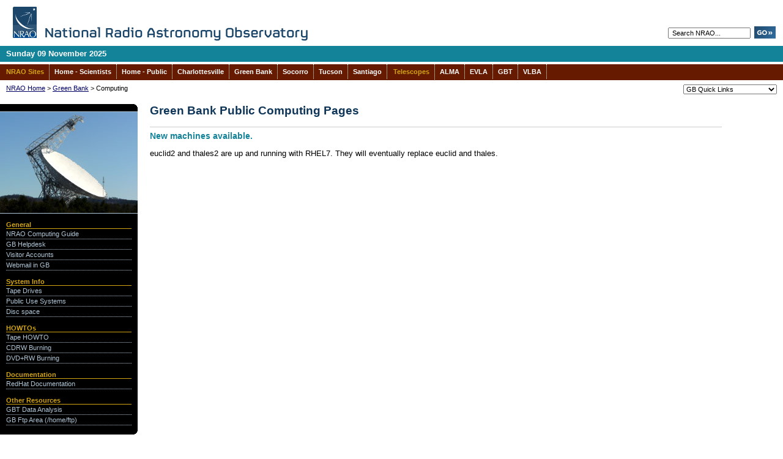

--- FILE ---
content_type: text/html; charset=UTF-8
request_url: https://www.gb.nrao.edu/pubcomputing.shtml
body_size: 24265
content:
<!DOCTYPE HTML PUBLIC "-//W3C//DTD HTML 4.01 Transitional//EN"><html><head>

<title>Green Bank Computing</title>	<!-- Don't forget to change this title text -->

<meta http-equiv="content-type" content="text/html; charset=ISO-8859-1">
<link rel="icon" href="/images/favicon.ico">
<link rel="StyleSheet" type="text/css" media='screen' href="/css/gbt.css">
<link rel="StyleSheet" type="text/css" media='print'  href="/css/gbtprint.css">
<script language="JavaScript" type="text/javascript" src="/js/gbt.js"></script>

</head>

<body>

<!--  Do NOT copy this HTML source code to create new NRAO pages   -->
<!--  Please use the SSI templates at www.gb.nrao.edu/gbtemplates  -->

<div id="header"><a name="top"></a>

 <div id="logoheader">
  <div id="nraologo">
   <a href="http://science.nrao.edu"><img src="/images/newlogo2.gif" border=0 alt="National Radio Astronomy Observatory"></a>
  </div>
  <div id="nraoSearch">
   <form name="gs" method="get" action="http://search.nrao.edu/search">
    <input type="text" name="q" size="25" maxlength="255" onfocus="this.value=''" value=" Search NRAO...">
    <input type="hidden" name="ie" value="">
    <input type="hidden" name="oe" value="">
   </form><a href="JavaScript:document.forms[0].submit();"><img id="nraoSearchButton" src="/images/btnGo.gif" alt="Go" width="35" height="20" border="0"></a>
  </div>
 </div>

 <div id="blue">
  <div id="date">
   Sunday 09 November 2025
  </div>
 </div>

 <div id="headmenu">
  <ul>
  <li class="title">NRAO Sites</li>
  <li><a href="http://science.nrao.edu">Home - Scientists</a></li>
  <li><a href="http://www.nrao.edu">Home - Public</a></li>
  <li><a href="http://www.cv.nrao.edu/">Charlottesville</a></li>
  <li><a href="http://science.nrao.edu/facilities/gbt">Green Bank</a></li>
<!--  <li><a href="http://www.gb.nrao.edu/">Green Bank</a></li>-->
  <li><a href="http://www.aoc.nrao.edu/">Socorro</a></li>
  <li><a href="http://www.tuc.nrao.edu/">Tucson</a></li>
  <li><a href="http://www.nrao.cl/">Santiago</a></li>
  <li class="title">Telescopes</li>
  <li><a href="http://www.alma.nrao.edu/">ALMA</a></li>
  <li><a href="https://science.nrao.edu/facilities/evla">EVLA</a></li>
  <li><a href="http://science.nrao.edu/facilities/gbt/">GBT</a></li>
  <li><a href="https://science.nrao.edu/facilities/vlba">VLBA</a></li>
  </ul>
 </div>

 <div id="breadcrumbs">

  <div id="navlinks">
     
<!-- edit the navigation links below so users can see the site location of this page -->
   
   <a href="http://www.nrao.edu">NRAO Home</a> &gt;
   <a href="http://www.gb.nrao.edu">Green Bank</a> &gt;

   Computing

  </div>
  <div id="quicklinks">

   <form action="http://www.nrao.edu/redirect.php" method="post">
    <select name="jumpMenu" onchange="goPage(this.form);">
    <option>GB Quick Links</option>
    <option value="http://science.nrao.edu/facilities/gbt">GBT Science Page</option>
    <option value="http://www.nrao.edu/index.php/learn/gbsc">Visit Green Bank</option>
    <option value="https://dss.gb.nrao.edu/ops/search">GBT Operator Logs</option>
    <option value="http://www.gb.nrao.edu/cgi-bin/weather-querynew.pl">GBT Weather</option>
    <option value="https://dss.gb.nrao.edu/schedule/public">GBT Observing Schedules</option>

<!--
    <option value="http://www.gb.nrao.edu/epo/gp/tours/toursindex.html">Public Tours</option>
    <option value="https://science.nrao.edu/facilities/gbt/practical-information-for-astronomers">Proposals &amp; Observing</option>
    <option value="https://dss.gb.nrao.edu/schedule/public">GBT Observing Schedules</option>-->
    <!-- <option value="http://gbrescal.gb.nrao.edu/webcal/webcal.dbw?view=twoweek">GBT Resource Calendar</option> -->
    <!--<option value="https://dss.gb.nrao.edu/ops/search">GBT Operator Logs</option>-->
    <!--<option value="http://172.23.1.63/stations/GBT/HTML/new_page_1.htm">GBT HVAC System</option>-->
<!--    <option value="http://www.gb.nrao.edu/cgi-bin/weather-querynew.pl">GBT Weather</option>
    <option value="">--- Other Links ---</option>
    <option value="https://science.nrao.edu/observing/proposal-types">Submitting Proposals</option>
    <option value="http://staff.nrao.edu/ccs/goldbook/">NRAO Computing</option>
    <option value="http://www.nrao.edu/library/nrao_memos.shtml">NRAO Internal Memos</option>
    <option value="https://careers.nrao.edu/">Job Openings</option>
    <option value="http://science.nrao.edu/about/visitors.shtml">Maps &amp; Directions</option>
    <option value="https://science.nrao.edu/facilities/gbt/people/people">Mailing Addresses</option>
    <option value="http://www.cv.nrao.edu/internal/ldap/web/main.php">Staff Directory</option>
<!--    <option value="http://www.nrao.edu/navbar/sitemap.shtml">Site Map</option>-->
<!--    <option value="">--- Search NRAO ---</option>
    <option value="http://spot.cv.nrao.edu">Internal Search</option>
    <option value="http://spot.cv.nrao.edu/search?ie=&amp;site=my_collection&amp;output=xml_no_dtd&amp;client=my_collection&amp;access=p&amp;lr=&amp;ip=192.33.116.199&amp;proxystylesheet=my_collection&amp;oe=&amp;proxycustom=&lt;ADVANCED/&gt;">Advanced Search</option>
    <option value="http://spot.cv.nrao.edu/basics.html">Search Tips</option>-->
    -->
     </select>
    <noscript>
    <input type="submit" value="Go">
    </noscript>
   </form>

  </div>
 </div>
</div>

<div id="contentandsides">
 <div id="leftmenu">

  <!-- you can change the image below, BUT it MUST be 225x165 pixels to match the left menu -->
  <!-- do NOT move the SSI include  statement to a separate line, as IE adds unwanted space -->

  <img src="/images/gbt2sm.jpg" width=225 height=165 alt="The Green Bank Telescope">
   <ul>
   <li class="title">General</li>
   
   <li><a  href="https://info.nrao.edu/computing/guide">NRAO Computing Guide</a></li>
   <li><a  href="mailto:helpdesk-gb@nrao.edu">GB Helpdesk</a></li>
   <li><a  href="http://www.gb.nrao.edu/pubcomputing/visitors.shtml">Visitor Accounts</a></li>
   <li><a  href="https://webmail.gb.nrao.edu">Webmail in GB</a></li>
<!-- mindterm is gone   <li><a  href="http://ssh.nrao.edu">MindTerm (ssh login)</a></li>  -->


   <li class="title">System Info</li>

   <li><a  href="http://www.gb.nrao.edu/pubcomputing/tapedrives.shtml">Tape Drives</a></li>
   <li><a  href="http://www.gb.nrao.edu/pubcomputing/public.shtml">Public Use Systems</a></li>
<!--   <li><a  href="http://www.gb.nrao.edu/pubcomputing/data-reduction.shtml">Data Reduction Machines</a></li>-->
   <li><a  href="/pubcomputing/data-areas.shtml">Disc space</a></li>
   

   <li class="title">HOWTOs</li>

   <li><a  href="http://www.gb.nrao.edu/pubcomputing/tape-howto.shtml">Tape HOWTO</a></li>
   <li><a  href="http://www.gb.nrao.edu/pubcomputing/cdrw.shtml">CDRW Burning</a></li>
   <li><a  href="http://www.gb.nrao.edu/pubcomputing/dvdrw.shtml">DVD+RW Burning</a></li>


   <li class="title">Documentation</li>

   <li><a  href="http://docs.redhat.com/docs/en-US/index.html">RedHat Documentation</a></li>
   

   <li class="title">Other Resources</li>

   <li><a href="https://science.nrao.edu/facilities/gbt/practical-information-for-astronomers#Data">GBT Data Analysis</a></li>
   <li><a href="ftp://ftp.gb.nrao.edu">GB Ftp Area (/home/ftp)</a></li>
   
</ul>
<div class="leftmenuBottom"> </div>


  
 </div>
 <div id="main" class=clearfix>
  <div id="fullcenter" class=clearfix>

<!-- Insert your contents below - do not touch anything above except the title and navigation links -->


<h1>Green Bank Public Computing Pages</h1>

<hr>

<h4> New machines available.</h4>
<p>euclid2 and thales2 are up and running with RHEL7. They will eventually replace euclid and thales.</p>

<!--
<h4>03/09/10 IDL 7.1 is now the default IDL version in Green Bank</h4>
<p>starting idl or idlde now gives you version 7.1 instead of the previous 6.4

<h4>08/28/09 Disk upgrade on fourier and planck</h4>
<p>The RAID5 arrays on fourier and planck have been redisked with 1TB drives,
which gives both systems 5.5+ useable TB of local disk space.

<h4>08/24/09 euclid and thales replacements</h4>
<p>The 8 year old systems of euclid and thales have been replaced with modern
systems and a 64bit RHEL5 install. The new systems both have about 8TB of useable disk
space available. 

<h4>08/13/09 Firefox 3.5.2</h4>
<p>Firefox 3.5.2 is now the default version of Firefox on linux systems.

<h4>03/28/09 Mathematica 7.0.1 installed</h4>
<p>The Linux Mathematica installation has been upgraded from version 6.0.2 to 7.0.1.

<h4>03/10/09 IDL 6.4 64bit version</h4>
<p>IDL version 6.4 is now availabe as a 64bit version on 64bit capable machines
(like prospero)

<h4>10/24/07 IDL 6.4</h4>
<p>The default IDL version is now IDL 6.4. The previous version 6.3 is still
available as idl_6.3 and idlde_6.3

<hr>
<h4>09/12/07 Despina and Thalassa upgraded to new dual core workstations</h4>
<p>They now have both 2.6 Ghz dual core CPU. Room JA-105

<hr>
<h4>07/18/07 Mathematica 6.0 now available</h4>
<p>The Linux Mathematica installation has been upgraded from version 5.2 to 6.0.

<hr>
<h4>03/05/07 SDLT 600 tape drive now available</h4>
<p>There is now a SDLT 600 tape drive available as /dev/st2 on euler. One tape
of this format holds 300GB uncompressed.

<hr>
<h4>11/28/06 AIPS++ local install</h4>
<p>AIPS++ will now be an rpm based install on our Linux machines. <code>/usr/bin/aips++</code>. No need to source the aipsinit.sh script anymore. The existing installs
in /home/aips++ remain unchanged for now.


<hr>
<h4>11/09/06 Firefox 2 available</h4>
<p>Firefox 2 is now available on Linux. Just type <code>firefox2</code> to start it up.
Firefox 1.5 is still the default started with <code>firefox</code>

<hr>
<h4>07/28/06 OpenOffice 2.0 available</h4>
<p>OpenOffice 2.0.3 has been installed on our Linux machines. The new version can
be started by typing <code>soffice</code>. The old version is still available as
<code>ooffice</code>.


<hr>
<h4>07/28/06 Firefox and Thunderbird 1.5.0.5 update</h4>
<p>New security and bugfix release installed for Linux

<hr>
<h4>07/14/06 Scratch disk upgrade</h4>
<p>The disk drives containing /home/scratch have been upgraded with new drives. /home/scratch now has more space and
has been converted to an XFS filesystem.

<hr>
<h4>06/26/06 Web Server Move</h4>
<p>The GB web services (www.gb.nrao.edu, ftp.gb.nrao.edu and wiki.gb.nrao.edu) on gollum will be moved to a new server
today at noon. Expect a downtown of about 15 minutes.


<hr>
<h4>06/05/06 Firefox and Thunderbird 1.5.0.4</h4>
<p>Security and bugfix update installed for Linux


<hr>
<h4>06/01/06 Spamassassin rule update</h4>
<p>A number of the rulesets for spamassassin have been updated and a new one added. This should help to slow down the amount of spam creeping through our filters.

<hr>
<h4>05/05/06 Firefox 1.5.0.3</h4>
<p>Security and bugfix update installed for Linux


<hr>
<h4>05/05/06 Thunderbird 1.5.0.2 Update</h4>
<p>Thunderbird 1.5.0.2 is available in /opt/local. Note that RHEL4 ships with an older version,
so you have to start this new version with <code>/opt/local/bin/thunderbird</code>.


<hr>
<h4>03/21/06 memory upgrade on prospero and leo</h4>
<p>Both prospero and leo are now running with 2 GB of RAM.


<hr>
<h4>02/13/06 ftools (fv) updated from an ancient build to version 6.0.4</h4>
<p>Old init scripts setting up ftools should continue to work through updated wrapper scripts


<hr>
<h4>02/02/06 /opt/local install of firefox updated to version 1.5.0.1</h4>
<p>The new release comes with a lot of bug/security fixes. Just typing
"<b>firefox</b>"
on any Linux machine should start it up.


<hr>
<h4>12/13/05 /home/scratch Available Via Samba</h4>
<p>The /home/scratch disc is now available via samba at
<pre>
            \\samba-gb\scratch\<i>your_username</i>
</pre>

<hr>
<h4>12/06/05 Stellarium and Celestia</h4>
<p>This two 3D astronomy rendering packages have been installed for Linux. "stellarium" is a planetarium
simulator and "celestia" allows you to fly through space in realtime.

<hr>
<h4>11/30/05 Mathematica 5.2</h4>
<p>Mathematica has been upgraded to version 5.2 for both Linux and Solaris.

<hr>
<h4>11/29/05 IDL 6.2</h4>
<p>The default IDL version is now IDL 6.2. The previous version 6.1 is still
available as idl_6.1 and idlde_6.1

<hr>
<h4>10/25/05 Nedit</h4>
<p>Editor nedit upgraded to version 5.5 both on Linux and Solaris


<hr>
<h4>09/23/05 Mozilla 1.7.12 and Firefox 1.0.7 upgrade</h4>
<p>Mozilla and Firefox has been upgraded to the latest versions on Linux for security
reasons

<hr>
<h4>07/26/05 Mozilla 1.7.10 upgrade</h4>
<p>Mozilla has been upgraded to version 1.7.10 on Linux and Solaris because of multiple security problems with older
versions

<hr>
<h4>07/20/05 Firefox and Thunderbird 1.0.6 upgrade</h4>
<p>Firefox and Thunderbird have been upgraded to version 1.0.6 because of
stability problems with the 1.0.5 release

<hr>
<h4>07/14/05 Firefox and Thunderbird 1.0.5 upgrade</h4>
<p>Firefox and Thunderbird have been upgraded to version 1.0.5 because of multiple security problems with the older
version. Use
<code>/usr/local/bin/firefox</code> and <code>/usr/local/bin/thunderbird</code> to start it. 

<hr>
<h4>05/10/05 Linux CD writer move</h4>

The public linux CD writer has been moved from volans to bratac in the
same room. The instructions
<a href="http://wwwlocal.gb.nrao.edu/pubcomputing/cdrw.shtml">here</a> have been
have been updated accordingly. 

<hr>
<h4>04/25/05 Mozilla 1.7.7 upgrade</h4>
<p>Mozilla has been upgraded to version 1.7.7 on Linux and Solaris systems because of more security problems with the
old version. 

<hr>
<h4>04/19/05 Firefox 1.0.3 upgrade</h4>
<p>Firefox 1.0.3 has been installed on Linux and fixes an important security hole. Use
<code>/usr/local/bin/firefox</code> to start it. 

<hr>
<h4>03/25/05 Mozilla 1.7.6 upgrade</h4>
<p>Mozilla has been upgraded to version 1.7.6 on Linux and Solaris systems. 

<hr>
<h4>03/15/05 Adobe Acrobat Reader 7.0 for Linux available</h4>
<p>The new Adobe Acrobat Reader 7.0 has been installed for Linux and is
available as "acroread7". The new name is necessary because the original
acroread program is still required for IDL help.

<hr>
<h4>03/09/05 Mozilla 1.7.5 upgrade</h4>
<p>Mozilla has been upgraded to version 1.7.5 on Linux and Solaris systems. 

<hr>
<h4>01/10/04 Mathematica 5.1 upgrade</h4>
<p>Mathematica has been upgraded from the 5.0.1 release to 5.1 on both Linux and
Solaris

<hr>
<h4>11/11/04 Proxy wierdness</h4>
<p>A few problems associated with the proxy have cropped up in the last day or two. We believe these have been fixed now. If you continue to experience difficulty please contact the helpdesk.

<hr>
<h4>11/11/04 New number crunchers</h4>
<p>A couple of new number crunchers and a new booking system have been deployed.If you use any of the number crunchers you should read <a href="data-reduction.shtml"> this page </a>

<hr>
<h4>11/08/04 Old users area</h4>
<p>The old users area that crashed last week is now mounted as <code>/mnt/oldusers</code> on prospero. If you are missing any files you may find them here but there is no guarantee that the files are not corrupted. In addition the <code>/home/mirror/users</code> area is still in place but has not been updated since last Wednesday. 

<hr>
<h4>11/05/04 Prospero retired as a NFS server</h4>
<p>Because of the failure of /users and other filesystems on prospero, these
filesystems are now served from the NetApp ( a machine bought for this specific
purpose and deployed for testing a couple of months ago ). The new netapp implements
a strict user quota scheme. The default quota is 2 GB per user.

Please report any problems you find to <b>helpdesk@gb.nrao.edu</b>.

<hr>
<h4>10/19/04 IDL upgraded to version 6.1</h4>
<p>IDL version 6.1 is now installed on Solaris and Linux systems. If for some
reason the new version does not work for you, the old version 6.0 is still available
(type <code><b>idl_6.0</b></code> or <code><b>idlde_6.0</b></code>).

<hr>
<h4>09/08/04 Proxy configuration for 172 net</h4>
<p>In order to access the proxy from 172 network machines use the following automatic proxy configuration URL:

<center><b>http://wwwmain/proxy.pac</b>
</center>
<p> and not the URL listed in the GOLD BOOK. The GOLD BOOK will be updated shortly.

<hr>
<h4>08/20/04 Software updates</h4>
<p>The package jobserve has been updated from version 1.7.0 to 1.7.2 and the lookup command has been replaced with the new LDAP based version
both on Linux and Solaris machines

<hr>
<h4>07/29/04 DS9 Astronomical Data Visualization Application installed</h4>
<p>The ds9 package has been installed both on Linux and Solaris. It can be started by the "<code><b>ds9</b></code>" command.
Have a look at <a href="http://hea-www.harvard.edu/saord/ds9/">http://hea-www.harvard.edu/saord/ds9/</a> for
more information about this package.


<hr>
<h4>05/17/04 Flat Panels</h4>
<p>Victor, naiad and titania have had their CRTs replaced with LCD panels. If you encounter any difficulties please send a message to the <a href="http://helpdesk/">helpdesk</a>



<hr>
<h4>04/29/04 Prospero Troubles</h4>
<p>As you are no doubt aware we have been having some problems recently with stability on prospero, our main fileserver. Recent kernels have not been tested thoroughly on multiprocessor, multi-gigabyte machines prior to release. Possibly due to lack of access to such machines but the result is a serious problem in the way that memory is handled. In simple terms memory runs out over time, how long is somewhat dependant on filesystem use. Once a certain point is reached the kernel spends all its time dealing with memory housekeeping tasks and stops responding.

<p>Wolfgang has tried assorted patches and one of these was succesful in fixing the problem. However this patch is incompatible with the current kernels which we must use for security reasons and this has lead to the current stability problems. We are doing our best to fix this and remedial plans are in place to use another machine for our main fileserver should this prove necessary.

<p>Unfortunately this will mean reboots at possibly short notice.

<p>Please bear with us while we work through these problems.


<hr>
<h4>04/06/04 Changes on the 172 net</h4>
<p>In order to increase the reliability of machines on the 172 network we will be removing the nfs mounts from prospero and gollum that give direct access to email (/home/mail) and the web tree (/home/nraoweb).

<p>This change will be effected on Thursday 8th April. After this date it will not be possible to access either of these filesystems. The effect of this will be that some email clients that access the mail directories directly will simply tell you you have no email and you will not be able to edit web pages directly.

<p>Most mail clients can be configured to access your mail via POP or IMAP. Details of how to do this are available in <a href="http://www.nrao.edu/gold/mailprogs.shtml"><font color="goldenrod" size ="+1">THE GOLD BOOK</font></a>
<p>To edit web pages you will need to login to a machine on the general computing network.

<p>Sendmail will continue to work from the 172 network as it does now.

<hr>
<h4>03/11/04 Perl 5.8.3 as well as PDL and Perl PGPLOT interface installed</h4>

<p>The following packages have been upgraded/installed in /opt/local :<p>
<pre>cfitsio-2.490
pgplot-5.2.2

Perl 5.8.3 with this additional modules:

ExtUtils-F77-1.14
Astro-Fits-CFITSIO-1.01
Astro-Fits-Header-2.8.1
PGPLOT-2.18
PDL-2.4.1 
</pre>
<p>PDL (``Perl Data Language'') gives standard Perl the ability to 
compactly store and speedily manipulate the large N-dimensional 
data arrays which are the bread and butter of scientific 
computing.

<p>PDL turns perl in to a free, array-oriented, numerical language 
similar to such commerical packages as IDL and MatLab. One can 
write simple perl expressions to manipulate entire numerical 
arrays all at once. For example, using PDL the perl variable $a 
can hold a 1024x1024 floating point image, it only takes 4MB of 
memory to store it and expressions like $a=sqrt($a)+2 
manipulate the whole image in a few seconds.

<p>A simple interactive shell (perldl) is provided for use from the 
command line and a module (PDL) for use in perl scripts.

<p>The PDL distribution for Perl is free Software and provides 
extensive numerical and semi-numerical functionality with 
support for two- and three-dimensional visualization as well as 
a variety of I/O formats. The goal is to allow PDL to interact 
with a variety of external numerical packages, graphics and 
visualisation systems. Easy interfacing to such systems is one 
of the core design features of PDL. 

<p>With the additional packages installed it is easy and
convenient to
(i)  download fits data into PDL or Fortran/C,
(ii) use great features of pgplot graphical library in a standard 
perl script or PDL as well as Fortran/C.

<p>You have to use <code><b>/usr/local/bin/perl</b></code> as your perl interpreter in order to use the additional features

<p>If you have any questions, please ask <a href="mailto:ykovalev">Yuri Kovalev</a> or the <a
href="mailto:helpdesk">helpdesk</a>

</p>


<hr>
<h4>03/10/04 Computing Outage</h4>

<p><b>When:</b>   Thursday 12th Mar 04 7:30 to 10:30

<p><b>What:</b>   Sitewide Power outage.

<p>All computing services will be shutdown from 07:30 Thursday until power is 
restored. Please ensure you are logged out of all machines before then.


<hr>
<h4>02/12/04 Computing Outage</h4>

<p><b>When:</b>   Friday 13th Feb 04 12:00 to 13:00

<p><b>What:</b>   Complete Unix service outage.

<p><b>Why:</b>    Prospero is having difficulty talking to its LTO tape library.

<p>The scsi controller for the LTO tape library is causing regular crashes.
At lunchtime on Friday we plan to move the LTO to etamin where we can
investigate and fix the problem with less impact on the system.
At the same time we will move the aips++ tree to prospero.

<p>You are strongly advised to log out of all unix systems during the outage.
As the aips++ tree will be moved you should also stop any jobs that rely
on aips++

<p>Services Affected: All

<p>All unix based services. This includes email, and samba shares.

<p>If you have any questions please contact the <a href="http://helpdesk/">helpdesk</a>


<hr>
<h4>02/05/04 Starlink software - summer 2003 release now available.</h4>
<p>The starlink software collection, summer 2003 release for RH9 is now available under <code>/home/apps/starlink-summer2003</code> The spring 2002 release will be deleted soon. Let us know if you have need of the older version.

-->




<!-- End of your content - do not touch anything below except the author's name and web link -->

  </div>
 </div>
 <div id="bottom">
  <div id='footerMenu'>

   <a href='https://staff.nrao.edu/'>Internal</a> | 
   <a href='http://www.nrao.edu/mailaddress.shtml'>Contact Us</a> | 
   <a href='https://careers.nrao.edu/'>Careers</a> | 
   <a href="http://www.nrao.edu/navbar/directories.shtml">Directories</a> |
   <a href="http://www.nrao.edu/navbar/sitemap.shtml">Site Map</a> |
   <a href='http://www.nrao.edu/index.php/Help'>Help</a> | 
   <a href='http://www.nrao.edu/policy/'>Policies</a> | 
   <a href='http://www.nrao.edu/policy/diversity.shtml'>Diversity Policy</a> |
   <a href="http://search.nrao.edu">Search</a>

  </div>
  <div id='footerLogos'>

   <a href='http://www.nsf.gov'><img src='/images/NSF_logo@0.5x.png' alt='NSF' width='60' height='auto' style='margin-bottom: 10px;'></a><a href='http://www.nrao.edu'><img src='/images/NRAO_LogoBadge.png' alt='NRAO' width='41' height='auto' style='margin-top: 4px;'></a><a href='http://www.aui.edu'><img src='/images/aui-color-Asset 1.png' alt='AUI' width='74' height='auto' style='margin-right: 10px;'></a> 
   <p>The National Radio Astronomy Observatory is a facility of the National Science Foundation operated under cooperative agreement by Associated Universities, Inc.

  </div>

  <div id="update">

   Last updated 07 March 2008 by 

   <!-- insert author's name and web link (note that the date is generated automatically) -->

   <a href="http://www.gb.nrao.edu/~cclark">Chris Clark</a> 

  </div>
 </div>
</div>

</body>

</html>



--- FILE ---
content_type: text/css
request_url: https://www.gb.nrao.edu/css/gbt.css
body_size: 17458
content:
/*  gbt.css	NRAO Green Bank CSS definitions        */

/*  basic sizes, styles, colours, margins and borders  */

/*
Dark Blue   = 0f3658
Mid-Blue    = 375774
Tab Blue    = 138399
Light Blue  = 96b3ce
Pale Blue   = b0c5d6
Pale Yellow = f4e8c3
Yellow      = d2a510
Orange      = fcac00
Maroon      = 661a00
*/

body {
	background-color: white;
	font-family: "Lucida Grande", Tahoma, Helvetica, Arial, Verdana, sans-serif;
	margin:  0px;
	padding: 0px;
	}

img {
	border: 0px;
	margin: 0px;
	}
a img {
	border: 0px;
	margin: 0px;
	}

img.gpslideshow {
	float: left;
	margin-right: 15px;
	border-top: 3px solid black;
	border-bottom: 3px solid black;
	border-right: 1px solid black;
	}
img.floatleft {
	float: left;
	margin-right: 15px;
	}
img.floatright {
	float: right;
	margin-left: 15px;
	}

a {
	color: #000066;
	}
a:hover {
	color: #cc0000;
	}

.big {
	font-size: 140%;
	}	
.bigger {
	font-size: 120%;
	}	
.smaller {
	font-size: 90%;
	}	
.small {
	font-size: 80%;
	}	
.caption {
	font-size: 85%;
	font-style: italic;
	}	
.center {
	text-align: center;
	}
.bold {
	font-weight: bold;
	}
.highlight {
	font-weight: bold;
	color: #000066;
	}

.error {
	color: #cc0000;
	}
a.error {
	color: #cc0000;
	}
a:hover.error {
	color: #000066;
	}

.nobotmargin {
	margin-bottom: 0px;
	}

h1 {
	color: #0f3658;
	font-weight: bold;
	font-size: 150%;
	margin-top: 0px;
	margin-bottom: 15px;
	}
h2 {
	color: #138399;
	font-weight: bold;
	font-size: 135%;
	margin-top: 0px;
	margin-bottom: 13px;
	}
h3 {
	color: #0f3658;
	font-weight: bold;
	font-size: 120%;
	margin-top: 0px;
	margin-bottom: 12px;
	}
h4 {
	color: #138399;
	font-weight: bold;
	font-size: 110%;
	margin-top: 0px;
	margin-bottom: 10px;
	}

td h1 {
	color: #0f3658;
	font-weight: bold;
	font-size: 150%;
	margin-top: 0px;
	margin-bottom: 0px;
	}
td h2 {
	color: #138399;
	font-weight: bold;
	font-size: 135%;
	margin-top: 0px;
	margin-bottom: 0px;
	}
td h3 {
	color: #0f3658;
	font-weight: bold;
	font-size: 120%;
	margin-top: 0px;
	margin-bottom: 0px;
	}
td h4 {
	color: #138399;
	font-weight: bold;
	font-size: 110%;
	margin-top: 0px;
	margin-bottom: 0px;
	}

hr {
	border: 0;
	color: #cccccc;
	background-color: #cccccc;
	height: 1px;
	width: 100%;
	text-align: left;
	}

ul {
	margin: 10px 20px 20px 40px;
	padding: 0px 0px 0px 0px;
	}
li {
	margin: 0px 0px 10px 0px;
	padding: 0px 0px 0px 0px;
	}

/*  layout components and dimensions  */

#header {
	margin: 0px 0px 0px 0px;
	padding: 0px 0px 0px 0px;
	}

#logoheader {
	position: absolute;
	left: 0px;
	top: 0px;
	height: 75px;
	width: 100%;
	background-color: white;
	}

#nraologo {
	float: left;
	padding: 0px;
	text-align: left;
	}
#nraologo img {
	vertical-align: top;
	border: 0px;
	}

div#nraoSearch {
	overflow:hidden;
	padding-top: 38px;
	padding-right: 15px;
	font-size: 70%;
	text-align: right;
	}
div#nraoSearch form {
	display: inline;
	padding-left: 10px;
	}
div#nraoSearch input {
	width: 135px;
	font-size: 100%;
	}
img#nraoSearchButton {
	position: relative;
	top: 5px;
	left: 3px;
	}

#blue {
	position: absolute;
	left: 0px;
	top: 75px;
	height: 26px;
	width: 100%;
	background-color: #138399;
	}
#date {
	float: left;
	padding-top: 5px;
	padding-bottom: 2px;
	padding-left: 10px;
	font-size: 80%;
	font-weight: bold;
	text-align: left;
	color: white;
	}

#quicklinks, #search {
	padding-top: 3px;
	padding-right: 10px;
	font-size: 70%;
	text-align: right;
	}
#quicklinks form, #search form {
	display: inline;
	padding-left: 10px;
	}
#quicklinks input, #search input {
	font-size: 100%;
	}
#quicklinks select, #search select {
	font-size: 100%;
	}

#headmenu {
	position: absolute;
	left: 0px;
	top: 105px;
	height: 26px;
	width: 100%;
	background-color: #661a00;
	overflow: hidden;
	}
#headmenu ul {
	padding: 0px;
	margin: 0px;
	list-style-type: none;
	}
#headmenu li {
	padding: 0px;
	margin: 0px;
	display: inline;
	}
#headmenu li.title {
	padding: 0px;
	margin: 0px;
	display: inline;
	background-color: #661a00;
	border-right: 1px dotted white;
	display: block;
	float: left;
	text-align: center;
	padding: 6px 8px 7px 10px;
	font-weight: bold;
	font-size: 70%;
	color: #d2a510;
	text-decoration: none;
	}
#headmenu a {
	background-color: #661a00;
	border-right: 1px dotted white;
	display: block;
	float: left;
	text-align: center;
	padding: 6px 8px 6px 8px;
	font-weight: bold;
	font-size: 70%;
	color: white;
	text-decoration: none;
	}
#headmenu a:hover {
	color: #d2a510;
	}

#breadcrumbs, #grey {
	position: absolute;
	left: 0px;
	top: 135px;
	height: 21px;
	width: 100%;
	background-color: white;
	}
#navlinks {
	float: left;
	padding: 3px 10px 2px 10px;
	font-size: 70%;
	text-align: left;
	}
#navlinks a         { color: #000066; text-decoration: underline; }
#navlinks a:hover   { color: #cc0000; text-decoration: underline; }

#contentsplain {
	position: absolute; 
	left: 0px; 
	top: 170px; 
	width: 100%; 
	min-width: 900px;
	margin: 0px 0px 0px 0px; 
	background-color: white;
	}

#contentandsides {
	position: absolute;
	left: 0px;
	top: 170px;
	width: 100%;
	min-width: 900px;
	max-width: 1200px;
	margin: 0px 0px 0px 0px;
	background-color: white;
	}

#contentandsides900 {
	position: absolute;
	left: 0px;
	top: 170px;
	width: 900px;
	margin: 0px 0px 0px 0px;
	background-color: white;
	}
#contentandsides950 {
	position: absolute;
	left: 0px;
	top: 170px;
	width: 950px;
	margin: 0px 0px 0px 0px;
	background-color: white;
	}
#contentandsides1000 {
	position: absolute;
	left: 0px;
	top: 170px;
	width: 1000px;
	margin: 0px 0px 0px 0px;
	background-color: white;
	}
#contentandsides1050 {
	position: absolute;
	left: 0px;
	top: 170px;
	width: 1050px;
	margin: 0px 0px 0px 0px;
	background-color: white;
	}
#contentandsides1100 {
	position: absolute;
	left: 0px;
	top: 170px;
	width: 1100px;
	margin: 0px 0px 0px 0px;
	background-color: white;
	}
#contentandsides1200 {
	position: absolute;
	left: 0px;
	top: 170px;
	width: 1200px;
	margin: 0px 0px 0px 0px;
	background-color: white;
	}

#leftmenu {
	margin: 0px 0px 0px 0px;
	padding: 12px 0px 0px 0px;
	width: 225px;
	float: left;
	font-size: 70%;
	color: #b0c5d6;
	background: url(/images/bg_leftmenu_top.gif) no-repeat top right;
	background-color: black;
	}
#leftmenu ul {
	margin: 0px;
	padding: 0px;
	list-style-type: none;
	}
#leftmenu li {
	display: block;
	margin: 0px;
	padding: 0px;
	color: #b0c5d6;
	}
#leftmenu li.title {
	margin: 12px 10px 0px 10px;
	font-weight: bold;
	color: #d2a510;
	background-color: black;
	border-bottom: 1px solid #d2a510;
	}
#leftmenu li a {
	display: block;
	padding: 2px 0px 2px 0px;
	margin: 0px 10px 0px 10px;
	font-size: 100%;
	text-decoration: none;
	font-weight: normal;
	color: #b0c5d6;
	border-bottom: 1px dotted #b0c5d6;
	}
#leftmenu a:hover {
	background-color: #661a00;
	}
#leftmenu p {
	margin: 0px;
	padding: 0px 0px 5px 10px;
	font-style: italic;
	color: #0f3658;
	background-color: white;
	}
#leftmenu p.first {
	padding: 10px 0px 5px 10px;
	}
div.leftmenuBottom {
	background: url(/images/bg_leftmenu_bottom.gif) no-repeat bottom right;
	background-color: black;
	height: 15px;
	}
#leftmenu img {
	border-top: 1px solid #b0c5d6;
	border-bottom: 1px solid #b0c5d6;
	}

#plainlinks {
	margin: 0px;
	padding: 0px 0px 10px 0px;
	color: black;
	}
#plainlinks ul {
	margin: 0px;
	padding: 5px 0px 0px 0px;
	list-style-type: none;
	}
#plainlinks li {
	margin: 0px 0px 5px 25px;
	font-weight: bold;
	}
#plainlinks td {
	margin: 0px;
	font-weight: bold;
	}
#plainlinks a {
	text-decoration: none;
	color: #138399;
	}
#plainlinks a:hover {
	color: #ff0000;
	}

#rightlinks {
	margin: 0px 0px 0px 0px;
	padding: 0px 0px 0px 0px;
	width: 240px;
	float: right;
	font-size: 75%;
	color: black;
	background: url(/images/bg_callout_top.gif) no-repeat top left;
	background-color: #96b3ce;
	}
#rightlinks ul {
	margin: 0px;
	padding: 0px 0px 10px 0px;
	list-style-type: none;
	}
#rightlinks li {
	display: block;
	margin: 0px 0px 0px 15px;
	color: black;
	border-bottom: 1px dotted #0f3658; /*  fix for spacing problem with IE7!  */
	}
#rightlinks li.title {
	padding: 10px 10px 4px 0px;
	font-size: 140%;
	font-weight: bold;
	color: #0f3658;
	border-bottom: 0px;
	}
#rightlinks a {
	display: block;
	padding: 5px 8px 5px 0px;
	font-size: 100%;
	text-decoration: none;
	font-weight: normal;
	color: #0f3658;
	}
#rightlinks a:hover {
	background-color: #ccccff;
	}
#rightlinks p {
	margin: 0px 10px 10px 15px;
	color: #0f3658;
	}
div.rightlinksBottom {
	background: url(/images/bg_callout_bottom.gif) no-repeat bottom left;
	background-color: #96b3ce;
	height: 10px;
	}

#newslinks {
	margin: 0px 0px 0px 0px;
	padding: 0px 0px 0px 0px;
	width: 240px;
	float: right;
	font-size: 75%;
	color: black;
	background: url(/images/bg_callout_top.gif) no-repeat top left;
	background-color: #96b3ce;
	}
#newslinks ul {
	margin: 0px;
	padding: 0px 0px 10px 0px;
	list-style-type: none;
	}
#newslinks li {
	display: block;
	margin: 3px 0px 0px 15px;
	color: black;
	border-bottom: 1px dotted #0f3658; /*  fix for spacing problem with IE7!  */
	}
#newslinks li.title {
	padding: 10px 10px 4px 0px;
	font-size: 140%;
	font-weight: bold;
	color: #0f3658;
	border-bottom: 0px;
	}
#newslinks a {
	display: block;
	padding: 3px 8px 4px 5px;
	font-size: 100%;
	text-decoration: none;
	font-weight: normal;
	color: #0f3658;
	}
#newslinks a:hover {
	background-color: #ccccff;
	}
#newslinks p {
	margin: 0px 10px 10px 15px;
	color: #0f3658;
	}
div.newslinksBottom {
	background: url(/images/bg_callout_bottom.gif) no-repeat bottom left;
	background-color: #96b3ce;
	height: 10px;
	}

#columnlinks {
	margin: 0px 0px 0px 0px;
	padding: 0px 0px 0px 0px;
	font-size: 90%;
	color: black;
	background-color: white;
	}
#columnlinks ul {
	margin: 0px;
	padding: 0px 0px 0px 0px;
	list-style-type: none;
	border: 1px solid black;
	}
#columnlinks li {
	display: block;
	margin: 0px;
	padding: 0px 0px 0px 0px;
	color: black;
	border-bottom: 1px solid #b0c5d6; /*  fix for spacing problem with IE7!  */
	}
#columnlinks li.title {
	padding: 4px 10px 4px 10px;
	font-weight: bold;
	color: #d2a510;
	background-color: black;
	}
#columnlinks li.subtitle {
	padding: 4px 10px 4px 10px;
	font-weight: bold;
	color: #d2a510;
	background-color: #661a00;
	}
#columnlinks li.redsubtitle {
	padding: 4px 10px 4px 10px;
	font-weight: bold;
	color: white;
	background-color: #ff0000;
	}
#columnlinks li.brownsubtitle {
	padding: 4px 10px 4px 10px;
	font-weight: bold;
	color: white;
	background-color: #cd853f;
	}
#columnlinks li.sublist {
	padding: 4px 10px 4px 10px;
	color: #0f3658;
	}
#columnlinks li.plain {
	padding: 4px 10px 4px 10px;
	color: #0f3658;
	}
#columnlinks li.plainit {
	font-style: italic;
	padding: 4px 10px 4px 10px;
	color: #0f3658;
	}
#columnlinks a {
	display: block;
	padding: 4px 10px 4px 10px;
	font-size: 100%;
	text-decoration: none;
	font-weight: normal;
	color: #0f3658;
	}
#columnlinks a:hover {
	background-color: #b0c5d6;
	}
#columnlinks a.plain {
	display: inline;
	padding: 4px 5px 4px 5px;
	font-size: 100%;
	text-decoration: none;
	font-weight: normal;
	color: #0f3658;
	}
#columnlinks a.plain:hover {
	background-color: #b0c5d6;
	}
#columnlinks a.sublist {
	display: inline;
	padding: 2px 5px 4px 5px;
	font-size: 100%;
	text-decoration: none;
	font-weight: normal;
	color: #0f3658;
	}
#columnlinks a.sublist:hover {
	background-color: #b0c5d6;
	}

#main {
	margin-left: 225px;
	padding: 0px;
	background-color: white;
	}

#center {
	margin-right: 240px;
	padding: 0px 20px 20px 20px;
	background-color: white;
	font-size: 80%;
	}

#fullcenter {
	margin: 0px;
	padding: 0px 20px 20px 20px;
	background-color: white;
	font-size: 80%;
	}

#gbtpubslist {
	margin: 0px;
	padding: 0px;
	background-color: white;
	font-size: 100%;
	}
#gbtpubslist input {
	font-size: 100%;
	}
#gbtpubslist input.submit {
	width: 75px;
	text-align: center;
	}

/* column fixes from http://www.positioniseverything.net/articles/onetruelayout/anyorder */
/* fix for IE 5.01 - otherwise the wrapper does not expand to the necessary height */
#threecolwrapper
	{
	padding: 0px 20px 0px 20px;
	float: left;
	float/**/: none;
	}
/* easy clearing */
#threecolwrapper:after
	{
	content: '.'; 
	display: block; 
	height: 0; 
	clear: both; 
	visibility: hidden;
	}
#threecolwrapper
	{
	display: inline-block;
	}
/*\*/
#threecolwrapper
	{
	display: block;
	}
/* end easy clearing */
#threecolhead {
	margin: 0px;
	padding: 0px 0px 20px 0px;
	background-color: white;
	font-size: 80%;
	}
#threecol1
	{
	float: left;
	width: 31%;
	margin-left: -66%;
	padding: 0px 0px 20px 0px;
	background-color: white;
	font-size: 80%;
	}
#threecol2
	{
	float: left;
	width: 32%;
	margin-left: 34%;
	padding: 0px 0px 20px 0px;
	background-color: white;
	font-size: 80%;
	}
* html #threecol2
	{
	display: inline;
	}
#threecol3
	{
	float: left;
	width: 31%;
	margin-left: 3%;
	padding: 0px 0px 20px 0px;
	background-color: white;
	font-size: 80%;
	}
/* fix for IE 5.01 - otherwise the wrapper does not expand to the necessary height */
#twocolwrapper
	{
	padding: 0px 20px 0px 20px;
	float: left;
	float/**/: none;
	}
/* easy clearing */
#twocolwrapper:after
	{
	content: '.'; 
	display: block; 
	height: 0; 
	clear: both; 
	visibility: hidden;
	}
#twocolwrapper
	{
	display: inline-block;
	}
/*\*/
#twocolwrapper
	{
	display: block;
	}
/* end easy clearing */
#twocolhead {
	margin: 0px;
	padding: 0px 0px 20px 0px;
	background-color: white;
	font-size: 80%;
	}
#twocol1
	{
	float: left;
	width: 49%;
	margin-left: -100%;
	padding: 0px 0px 20px 0px;
	background-color: white;
	font-size: 80%;
	}
#twocol2
	{
	float: left;
	width: 48%;
	margin-left: 52%;
	padding: 0px 0px 20px 0px;
	background-color: white;
	font-size: 80%;
	}
* html #twocol2
	{
	display: inline;
	}

#footer
	{
	clear: both;
	padding: 0px 0px 20px 0px;
	background-color: white;
	font-size: 80%;
	}

#footnote {
	margin: 0px;
	padding: 0px;
	font-size: 80%;
	background-color: white;
	}

#bottomplain {
	padding: 0px 0px 0px 0px; 
	background-color: white; 
	}

#bottom {
	clear: left;
	margin-left: 0px;
	padding: 15px 0px 0px 0px;
	background-color: white;
	}

div#footerMenu {
	clear: both;
	text-align: center;
	font-size: 12px;
	color: #375774;
	border-top: 1px solid #26547d;
	margin-top: -4px;   /*NEEDED FOR HOME PAGE*/
	}
div#footerMenu a {
	text-decoration: none;
	color: #375774;
	padding: 0px 6px;
	}
div#footerMenu a:hover {
	color: black;
	}
#footerLogos {
	clear: both;
	height: 60px;
	background-color: white;
	border-top: 1px solid #26547d;
	border-bottom: 1px solid #26547d;
	font-size: 11px;
	color: #516f9c;
	padding: 10px 20px 0px 20px;
	font-weight: bold;
	}
#footerLogos img {
	float: left;
	padding-right: 10px;
	border: 0px;
	}

#logos {
	padding-top: 10px;
	text-align: center;
	vertical-align: middle;
	border-top: 1px solid #009999;
	background-color: white;
	}

#logos a.logo {
	padding-left: 30px;
	padding-right: 30px;
	border: 0px;
	}

#tagline {
	padding: 10px 100px 10px 100px;
	text-align: center;
	font-style: italic;
	font-size: 70%;
	background-color: white;
	}

#botmenu {
	padding-top: 10px;
	padding-bottom: 10px;
	text-align: left;
	font-style: normal;
	font-weight: bold;
	font-size: 70%;
	border-top: 1px solid #009999;
	background-color: white;
	}
#botmenu a         { color: #0f3658; text-decoration: none; }
#botmenu a:hover   { color: #cc0000; text-decoration: none; }

#update {
	padding: 10px 20px 20px 20px;
	text-align: center;
	font-style: italic;
	font-size: 70%;
	background-color: white;
	}

#gap {
	width: 60px;
	float: left;
	}

/* fix for blocks with floated elements that need to be cleared */
/* see http://www.positioniseverything.net/easyclearing.html    */
.clearfix:after {
	content: "."; 
	display: block; 
	height: 0px; 
	clear: both; 
	visibility: hidden;
}

/* Hides from IE-mac \*/
* html .block-with-float {height: 1%;}
/* End hide from IE-mac */


/*  table styles: colours, margins and borders  */

td { 
	font-size: 80%; 
	vertical-align: top;
	}

table.form {
	border-collapse: collapse;
	}
table.form td { 
	padding: 3px 2px 3px 0px;
	font-size: 80%;
	}

table.plain td { 
	padding: 4px 9px 4px 0px;
	font-size: 80%;
	}
table.plain tr.head td { 
	font-weight: bold;
	color: #0f3658;
	}

table.boxed {
	border-collapse: collapse;
	}
table.boxed td { 
	border: 1px solid #138399; 
	padding: 4px 4px 4px 5px;
	font-size: 80%;
	}
table.boxed tr.head td { 
	font-weight: bold;
	color: white;
	background-color: #138399;
	}

table.ruled {
	border-collapse: collapse;
	}
table.ruled td { 
	border-bottom: 1px solid #138399; 
	padding: 4px 5px 4px 5px;
	font-size: 80%;
	}
table.ruled tr.head td { 
	font-weight: bold;
	color: white;
	background-color: #138399;
	}

table.plainruled {
	border-collapse: collapse;
	}
table.plainruled td { 
	border-bottom: 1px solid #138399; 
	padding: 4px 5px 4px 5px;
	font-size: 80%;
	}
table.plainruled tr.head td { 
	font-weight: bold;
	color: #0f3658;
	border-top: 1px solid #138399; 
	}

table.background {
	border-collapse: collapse;
	}
table.background td { 
	border-bottom: 2px solid white; 
	padding: 3px 5px 3px 5px;
	font-size: 80%;
	background-color: #b0c5d6;
	}
table.background tr.head td { 
	font-weight: bold;
	color: white;
	background-color: #138399;
	}

table.alternating {
	border-collapse: collapse;
	}
table.alternating td { 
	padding: 4px 5px 4px 5px;
	font-size: 80%;
	background-color: white;
	}
table.alternating tr.alt td { 
	background-color: #b0c5d6;
	}
table.alternating tr.head td { 
	font-weight: bold;
	color: white;
	background-color: #138399;
	}


/*  end of file  */


--- FILE ---
content_type: text/css
request_url: https://www.gb.nrao.edu/css/gbtprint.css
body_size: 7662
content:
/*  gbtprint.css	simplified styles for printing  */

/*  basic sizes, styles, colours, margins and borders   */

/*
Dark Blue   = 0f3658
Mid-Blue    = 375774
Tab Blue    = 138399
Light Blue  = 96b3ce
Pale Blue   = b0c5d6
Pale Yellow = f4e8c3
Yellow      = d2a510
Orange      = fcac00
Maroon      = 661a00
*/

@page { 
	size: portrait; 
	margin: 0.75in;
	}

body {
	background-color: white;
	font-family: Verdana, Helvetica, Arial, sans-serif;
	margin:  0px;
	padding: 0px;
	}

img.gpslideshow {
	float: left;
	margin-right: 15px;
	border-top: 3px solid black;
	border-bottom: 3px solid black;
	border-right: 1px solid black;
	}
img.floatleft {
	float: left;
	margin-right: 15px;
	}
img.floatright {
	float: right;
	margin-left: 15px;
	}

a {
	color: #000066;
	}
a:hover {
	color: #cc0000;
	}

.smaller {
	font-size: 90%;
	}	

.small {
	font-size: 80%;
	}	

.caption {
	font-size: 85%;
	font-style: italic;
	}	

.center {
	text-align: center;
	}

.bold {
	font-weight: bold;
	}
.highlight {
	font-weight: bold;
	color: #000066;
	}

.error {
	color: #cc0000;
	}
a.error {
	color: #cc0000;
	}
a:hover.error {
	color: #000066;
	}

.nobotmargin {
	margin-bottom: 0px;
	}

h1 {
	color: #0f3658;
	font-weight: bold;
	font-size: 150%;
	margin-top: 0px;
	margin-bottom: 15px;
	}
h2 {
	color: #138399;
	font-weight: bold;
	font-size: 135%;
	margin-top: 0px;
	margin-bottom: 13px;
	}
h3 {
	color: #0f3658;
	font-weight: bold;
	font-size: 120%;
	margin-top: 0px;
	margin-bottom: 12px;
	}
h4 {
	color: #138399;
	font-weight: bold;
	font-size: 110%;
	margin-top: 0px;
	margin-bottom: 10px;
	}

td h1 {
	color: #0f3658;
	font-weight: bold;
	font-size: 150%;
	margin-top: 0px;
	margin-bottom: 0px;
	}
td h2 {
	color: #138399;
	font-weight: bold;
	font-size: 135%;
	margin-top: 0px;
	margin-bottom: 0px;
	}
td h3 {
	color: #0f3658;
	font-weight: bold;
	font-size: 120%;
	margin-top: 0px;
	margin-bottom: 0px;
	}
td h4 {
	color: #138399;
	font-weight: bold;
	font-size: 110%;
	margin-top: 0px;
	margin-bottom: 0px;
	}

hr {
	border: 0;
	color: #cccccc;
	background-color: #cccccc;
	height: 1px;
	width: 100%;
	text-align: left;
	}

ul {
	margin: 10px 20px 20px 40px;
	padding: 0px 0px 0px 0px;
	}
li {
	margin: 0px 0px 10px 0px;
	padding: 0px 0px 0px 0px;
	}

/*  layout components - note that most menu items are hidden for printing */

#logoheader {
	width: 100%;
	background-color: white;
	margin-left: 20px;
	}
#nraologo {
	margin-left: -10px;
	text-align: left;
	}
div#nraoSearch, #blue, #headmenu, #search, #quicklinks {
	display: none;
	}

#breadcrumbs, #grey {
	width: 100%;
	background-color: white;
	margin-left: 20px;
	}
#navlinks {
	font-size: 70%;
	margin-bottom: 20px;
	}

#contentsplain, #contentandsides, #contentandsides900, #contentandsides950, #contentandsides1000, #contentandsides1050, #contentandsides1100, #contentandsides1200 {
	width: 100%;
	background-color: white;
	margin-left: 20px;
	}

#leftmenu {
	display: none;
	}

#rightlinks, #newslinks {
	width: 100%;
	background-color: white;
	font-size: 65%;
	}
#rightlinks ul, #newslinks ul {
	list-style-type: none;
	}

#plainlinks {
	margin: 0px;
	padding: 0px 0px 10px 0px;
	color: black;
	}
#plainlinks ul {
	margin: 0px;
	padding: 5px 0px 0px 0px;
	list-style-type: none;
	}
#plainlinks li {
	margin: 0px 0px 5px 25px;
	font-weight: bold;
	}
#plainlinks td {
	margin: 0px;
	font-weight: bold;
	}
#plainlinks a {
	text-decoration: none;
	color: #138399;
	}
#plainlinks a:hover {
	color: #ff0000;
	}

#columnlinks {
	margin: 0px 0px 0px 0px;
	padding: 0px 0px 0px 0px;
	font-size: 90%;
	color: black;
	background-color: white;
	}
#columnlinks ul {
	margin: 0px;
	padding: 0px 0px 0px 0px;
	list-style-type: none;
	border: 1px solid black;
	}
#columnlinks li {
	display: block;
	margin: 0px;
	padding: 0px 0px 0px 0px;
	color: black;
	border-bottom: 1px solid #cccccc; /*  fix for spacing problem with IE7!  */
	}
#columnlinks li.title {
	padding: 4px 10px 4px 10px;
	font-weight: bold;
	color: #d2a510;
	background-color: black;
	}
#columnlinks li.subtitle {
	padding: 4px 10px 4px 10px;
	font-weight: bold;
	color: #d2a510;
	background-color: #661a00;
	}
#columnlinks li.redsubtitle {
	padding: 4px 10px 4px 10px;
	font-weight: bold;
	color: white;
	background-color: #ff0000;
	}
#columnlinks li.brownsubtitle {
	padding: 4px 10px 4px 10px;
	font-weight: bold;
	color: white;
	background-color: #cd853f;
	}
#columnlinks li.sublist {
	padding: 4px 10px 4px 10px;
	color: #003366;
	}
#columnlinks li.plain {
	padding: 4px 10px 4px 10px;
	color: #003366;
	}
#columnlinks li.plainit {
	font-style: italic;
	padding: 4px 10px 4px 10px;
	color: #0f3658;
	}
#columnlinks a {
	display: block;
	padding: 4px 10px 4px 10px;
	font-size: 100%;
	text-decoration: none;
	font-weight: normal;
	color: #003366;
	}
#columnlinks a:hover {
	background-color: #cccccc;
	}
#columnlinks a.plain {
	display: inline;
	padding: 4px 5px 4px 5px;
	font-size: 100%;
	text-decoration: none;
	font-weight: normal;
	color: #003366;
	}
#columnlinks a.plain:hover {
	background-color: #cccccc;
	}
#columnlinks a.sublist {
	display: inline;
	padding: 2px 5px 4px 5px;
	font-size: 100%;
	text-decoration: none;
	font-weight: normal;
	color: #003366;
	}
#columnlinks a.sublist:hover {
	background-color: #cccccc;
	}

#main {
	width: 100%;
	background-color: white;
	}

#center, #fullcenter {
	width: 100%;
	background-color: white;
	font-size: 80%;
	}

#gbtpubslist {
	margin: 0px;
	padding: 0px;
	background-color: white;
	font-size: 100%;
	}
#gbtpubslist input {
	font-size: 100%;
	}
#gbtpubslist input.submit {
	width: 75px;
	text-align: center;
	}

#threecolwrapper, #twocolwrapper {
	width: 100%;
	background-color: white;
	font-size: 80%;
	}

#footnote {
	width: 100%;
	background-color: white;
	font-size: 80%;
	}

#bottomplain, #bottom {
	width: 100%;
	background-color: white;
	}

div#footerMenu, #footerLogos, #logos, #botmenu {
	display: none;
	}

#tagline, #update {
	margin-top: 20px;
	font-style: italic;
	font-size: 70%;
	width: 100%;
	background-color: white;
	}

/*  table styles: colours, margins and borders  */

td { font-size: 80%; }

table.form {
	border-collapse: collapse;
	}
table.form td { 
	padding: 3px 2px 3px 0px;
	font-size: 80%;
	}

table.plain td { 
	padding: 4px 9px 4px 0px;
	font-size: 80%;
	}
table.plain tr.head td { 
	font-weight: bold;
	color: #0f3658;
	}

table.boxed {
	border-collapse: collapse;
	}
table.boxed td { 
	border: 1px solid #138399; 
	padding: 4px 4px 4px 5px;
	font-size: 80%;
	}
table.boxed tr.head td { 
	font-weight: bold;
	color: white;
	background-color: #138399;
	}

table.ruled {
	border-collapse: collapse;
	}
table.ruled td { 
	border-bottom: 1px solid #138399; 
	padding: 4px 5px 4px 5px;
	font-size: 80%;
	}
table.ruled tr.head td { 
	font-weight: bold;
	color: white;
	background-color: #138399;
	}

table.plainruled {
	border-collapse: collapse;
	}
table.plainruled td { 
	border-bottom: 1px solid #138399; 
	padding: 4px 5px 4px 5px;
	font-size: 80%;
	}
table.plainruled tr.head td { 
	font-weight: bold;
	color: #0f3658;
	border-top: 1px solid #138399; 
	}

table.background {
	border-collapse: collapse;
	}
table.background td { 
	border-bottom: 2px solid white; 
	padding: 3px 5px 3px 5px;
	font-size: 80%;
	background-color: #b0c5d6;
	}
table.background tr.head td { 
	font-weight: bold;
	color: white;
	background-color: #138399;
	}

table.alternating {
	border-collapse: collapse;
	}
table.alternating td { 
	padding: 4px 5px 4px 5px;
	font-size: 80%;
	background-color: white;
	}
table.alternating tr.alt td { 
	background-color: #b0c5d6;
	}
table.alternating tr.head td { 
	font-weight: bold;
	color: white;
	background-color: #138399;
	}


/*  end of file  */


--- FILE ---
content_type: application/javascript
request_url: https://www.gb.nrao.edu/js/gbt.js
body_size: 1241
content:
// -----------------------------------------
// gbt.js	GB javascript routines
//
// Updated by Paul Ruffle 30 Apr 2007
// -----------------------------------------


// -----------------------------------------
// get and assign today's date variables
// -----------------------------------------

	var days = new Array ();
	days[0]="Sunday";
	days[1]="Monday";
	days[2]="Tuesday";
	days[3]="Wednesday";
	days[4]="Thursday";
	days[5]="Friday";
	days[6]="Saturday";

	var months = new Array ();
	months[0]="January";
	months[1]="February";
	months[2]="March";
	months[3]="April";
	months[4]="May";
	months[5]="June";
	months[6]="July";
	months[7]="August";
	months[8]="September";
	months[9]="October";
	months[10]="November";
	months[11]="December";

	var tnow = new Date();
	var tday = tnow.getDay();
	var tmonth = tnow.getMonth();
	var tyear = tnow.getFullYear();
	var tdate = tnow.getDate();


// -----------------------------------------
// activate the "Quick Links" dropdown menu
// -----------------------------------------

function goPage(form)
	{
	var i = form.jumpMenu.selectedIndex;
	var newUrl = form.jumpMenu.options[i].value;
	if (i != 0)
		{
	 	window.location = newUrl;
		}
	}


// -------------end of file-----------------
